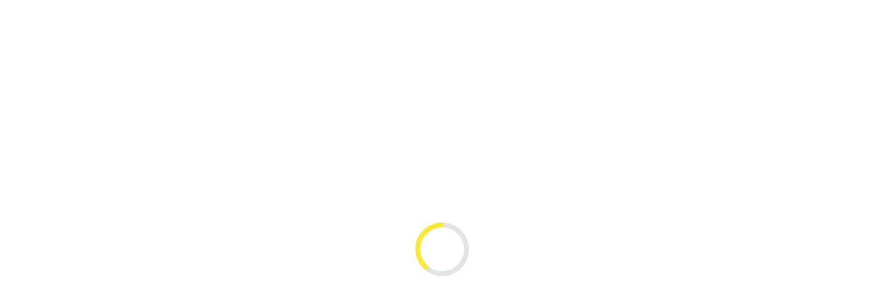

--- FILE ---
content_type: image/svg+xml
request_url: https://cdn3.bci.cl/uploads/36723ef3-dafa-4dfc-a242-3af582951edc/original/logo-bci.svg
body_size: 1328
content:
<svg width="145" height="64" viewBox="0 0 145 64" fill="none" xmlns="http://www.w3.org/2000/svg">
<path d="M136.104 58.8142H144.604V22.1328H136.104V58.8142ZM140.336 18.2555C142.907 18.2555 145 16.1617 145 13.5934C145 11.0251 142.907 8.92871 140.336 8.92871C137.765 8.92871 135.671 11.0199 135.671 13.5934C135.671 16.167 137.765 18.2555 140.336 18.2555ZM118.564 30.4557C121.419 30.4557 123.724 31.53 126.164 33.9862L131.997 27.8379C129.145 25.0401 125.074 22.1302 118.624 22.1302C108.512 22.1302 100.283 30.4896 100.283 40.7629V40.8803C100.283 51.1562 108.486 59.513 118.566 59.513C123.656 59.513 127.971 57.7061 131.703 54.0113L125.674 48.1733C123.476 50.2436 121.27 51.1901 118.681 51.1901C113.258 51.1901 108.841 46.541 108.841 40.8255V40.7082C108.841 34.9614 113.111 30.4583 118.564 30.4583M92.3224 33.7776C94.7264 31.311 95.8633 28.1507 95.8633 24.928C95.8633 17.5307 91.9443 11.398 80.2473 11.398H63.6953V58.8168H80.5602C93.016 58.8168 97.3156 52.4938 97.3156 44.5281C97.3156 40.2936 95.7981 36.1843 92.3198 33.7802M72.2138 19.8043H80.4377C85.749 19.8043 86.633 22.3336 86.633 24.9253C86.633 27.5171 85.5587 30.1115 80.9435 30.1115H72.2164V19.8043H72.2138ZM80.8158 50.4052H72.2138V38.5179H80.9409C86.1897 38.5179 88.1479 40.4161 88.1479 44.5255C88.1479 47.4354 86.8833 50.4052 80.8158 50.4052Z" fill="#1C1C1A"/>
<path d="M39.714 36.9655C39.714 36.9655 46.8844 38.8663 44.6446 48.9389C44.5221 49.4708 44.4777 50.0288 44.5273 50.5998C44.775 53.5723 47.3903 55.7808 50.3601 55.5278C53.3326 55.2775 55.5411 52.6649 55.2882 49.6924C54.7954 42.6836 41.5939 34.1051 39.8026 34.3346C39.8026 34.3346 38.7779 34.3711 38.7466 35.7009C38.7205 36.7543 39.714 36.9655 39.714 36.9655Z" fill="#008C3E"/>
<path d="M37.4999 40.2699C37.4999 40.2699 42.1881 41.5136 40.7227 48.1C40.7227 48.1 39.1765 54.3057 29.2604 55.938C18.0224 57.7867 18.1971 53.6773 18.1971 53.6773C18.1058 51.6305 17.3314 49.1534 28.486 42.395C28.486 42.395 34.1207 38.9688 37.4973 40.2725" fill="#FFD800"/>
<path d="M0.0107159 57.1262C0.130658 60.2968 2.48778 62.9538 5.61932 63.4519C6.04694 63.5223 6.48499 63.5457 6.92043 63.5301C8.6987 63.4623 10.3466 62.7061 11.5565 61.3998C12.7637 60.0961 13.3921 58.396 13.3269 56.6386C13.3269 51.8435 15.4937 48.2192 19.8611 44.9051C23.814 42.0031 29.4226 38.4543 37.3623 34.0425C47.2184 28.8016 53.6249 22.6115 55.0459 17.5766L55.0903 17.4175C55.2676 16.7683 55.3354 16.119 55.2962 15.501C55.1763 12.3304 52.8166 9.67342 49.685 9.1754C49.26 9.10761 48.8194 9.07893 48.3839 9.09718C46.6056 9.16497 44.9604 9.92113 43.7505 11.2275C42.538 12.5312 41.9123 14.2312 41.9801 15.986C41.9748 21.0419 38.9267 24.3898 34.8174 28.3218C26.0434 35.1768 17.9395 38.5873 17.9395 38.5873C8.08595 43.8257 1.67948 50.0183 0.26103 55.0533L0.216704 55.2123C0.0393978 55.8616 -0.0283957 56.5108 0.0107159 57.1288" fill="#E42337"/>
<path d="M10.4762 9.77584C11.0316 18.7193 23.4169 29.0604 31.0306 33.2715C33.1009 34.4161 35.6249 34.7003 36.7461 34.3535C40.2557 32.7891 36.5088 31.4045 36.5088 31.4045C36.5088 31.4045 24.4729 28.1061 28.3789 11.1917H28.3736C28.5848 10.3025 28.6683 9.36125 28.5953 8.39911C28.2198 3.39282 23.8523 -0.354065 18.8461 0.0266213C13.8424 0.407307 10.0929 4.76955 10.4762 9.77584Z" fill="#0369B2"/>
</svg>


--- FILE ---
content_type: image/svg+xml
request_url: https://cdn3.bci.cl/uploads/2982b834-a0be-4b26-8e54-9ef3c0cfe837/original/aumentar-cursor.svg
body_size: 575
content:
<?xml version="1.0" encoding="utf-8"?>
<svg xmlns="http://www.w3.org/2000/svg" fill="none" height="30" viewBox="0 0 30 30" width="30">
<path d="M19.8589 29.7528C19.2361 30.0494 18.6133 30.0791 17.9904 29.8418C17.3676 29.6046 16.9227 29.1893 16.5965 28.5665L11.7325 18.1267L7.96586 23.4059C7.49132 24.0584 6.89815 24.266 6.12702 24.0287C5.3559 23.7915 5 23.2576 5 22.4865V1.63654C5 0.954397 5.29659 0.47986 5.91942 0.183274C6.54225 -0.113311 7.10576 -0.0539937 7.63961 0.390884L24.0408 13.2924C24.6636 13.7669 24.8416 14.3601 24.5746 15.0719C24.3077 15.8133 23.8035 16.1692 23.0027 16.1692H16.1813L21.0156 26.5201C21.3122 27.1429 21.3419 27.7657 21.1046 28.3886C20.897 29.0114 20.4818 29.4563 19.8589 29.7528Z" fill="#37474F"/>
</svg>

--- FILE ---
content_type: image/svg+xml
request_url: https://cdn3.bci.cl/uploads/57679a9f-28dc-4c68-b3fe-28f0174294c2/original/enfocar.svg
body_size: 700
content:
<?xml version="1.0" encoding="utf-8"?>
<svg xmlns="http://www.w3.org/2000/svg" fill="none" height="22" viewBox="0 0 31 22" width="31">
<path d="M15.5 17.6047C17.3087 17.6047 18.8427 16.9535 20.1019 15.6744C21.3612 14.3953 22.0022 12.8372 22.0022 11C22.0022 9.16279 21.3612 7.60465 20.1019 6.32558C18.8427 5.04651 17.3087 4.39535 15.5 4.39535C13.6913 4.39535 12.1573 5.04651 10.8981 6.32558C9.63885 7.60465 8.99778 9.16279 8.99778 11C8.99778 12.8372 9.63885 14.3953 10.8981 15.6744C12.1573 16.9535 13.6913 17.6047 15.5 17.6047ZM15.5 14.9535C14.4239 14.9535 13.4852 14.5581 12.7297 13.7907C11.9742 13.0233 11.5849 12.093 11.5849 10.9767C11.5849 9.86047 11.9742 8.93023 12.7297 8.16279C13.4852 7.39535 14.401 7 15.5 7C16.599 7 17.5148 7.39535 18.2703 8.16279C19.0258 8.93023 19.4151 9.86047 19.4151 10.9767C19.4151 12.093 19.0258 13.0233 18.2703 13.7907C17.5148 14.5581 16.5761 14.9535 15.5 14.9535ZM15.5 22C12.2718 22 9.31832 21.1163 6.66248 19.3488C4.00665 17.5814 1.9003 15.2558 0.366322 12.3721C0.251846 12.1628 0.160266 11.9302 0.0915804 11.6977C0.022895 11.4651 0 11.2326 0 10.9767C0 10.7209 0.022895 10.4884 0.0915804 10.2558C0.160266 10.0233 0.251846 9.7907 0.366322 9.5814C1.9003 6.69767 4.00665 4.37209 6.66248 2.60465C9.31832 0.837209 12.2718 0 15.5 0C18.7282 0 21.6817 0.88372 24.3375 2.65116C26.9934 4.4186 29.0997 6.74419 30.6337 9.62791C30.7482 9.83721 30.8397 10.0698 30.9084 10.3023C30.9771 10.5349 31 10.7674 31 11.0233C31 11.2791 30.9771 11.5116 30.9084 11.7442C30.8397 11.9767 30.7482 12.2093 30.6337 12.4186C29.0997 15.3023 26.9934 17.6279 24.3375 19.3953C21.6817 21.1395 18.7282 22 15.5 22ZM15.5 19.0698C18.2245 19.0698 20.7201 18.3488 22.9867 16.8837C25.2533 15.4186 26.9934 13.4651 28.2068 11C26.9934 8.53488 25.2533 6.55814 22.9867 5.11628C20.7201 3.67442 18.2245 2.93023 15.5 2.93023C12.7755 2.93023 10.2799 3.65116 8.01329 5.11628C5.74668 6.5814 3.98375 8.53488 2.77031 11C3.98375 13.4651 5.72378 15.4419 7.9904 16.8837C10.2799 18.3488 12.7755 19.0698 15.5 19.0698Z" fill="#37474F"/>
</svg>

--- FILE ---
content_type: application/javascript; charset=UTF-8
request_url: https://www.bci.cl/cdn-cgi/challenge-platform/scripts/jsd/main.js
body_size: 4567
content:
window._cf_chl_opt={REqn6:'b'};~function(N1,k,Z,l,a,d,G,h){N1=B,function(e,T,Np,N0,s,W){for(Np={e:357,T:272,s:291,W:347,b:372,K:264,c:321,m:318,y:304,Y:348,i:279},N0=B,s=e();!![];)try{if(W=parseInt(N0(Np.e))/1*(parseInt(N0(Np.T))/2)+parseInt(N0(Np.s))/3+-parseInt(N0(Np.W))/4*(-parseInt(N0(Np.b))/5)+parseInt(N0(Np.K))/6*(parseInt(N0(Np.c))/7)+parseInt(N0(Np.m))/8+parseInt(N0(Np.y))/9+parseInt(N0(Np.Y))/10*(-parseInt(N0(Np.i))/11),T===W)break;else s.push(s.shift())}catch(b){s.push(s.shift())}}(N,889361),k=this||self,Z=k[N1(338)],l={},l[N1(362)]='o',l[N1(294)]='s',l[N1(325)]='u',l[N1(351)]='z',l[N1(324)]='n',l[N1(315)]='I',l[N1(275)]='b',a=l,k[N1(339)]=function(T,s,W,K,NO,NL,NI,N6,Y,i,D,F,o,j){if(NO={e:288,T:337,s:311,W:331,b:314,K:286,c:331,m:314,y:278,Y:364,i:258,D:319,f:307},NL={e:361,T:258,s:344},NI={e:285,T:276,s:336,W:334},N6=N1,null===s||s===void 0)return K;for(Y=v(s),T[N6(NO.e)][N6(NO.T)]&&(Y=Y[N6(NO.s)](T[N6(NO.e)][N6(NO.T)](s))),Y=T[N6(NO.W)][N6(NO.b)]&&T[N6(NO.K)]?T[N6(NO.c)][N6(NO.m)](new T[(N6(NO.K))](Y)):function(P,N7,V){for(N7=N6,P[N7(NL.e)](),V=0;V<P[N7(NL.T)];P[V]===P[V+1]?P[N7(NL.s)](V+1,1):V+=1);return P}(Y),i='nAsAaAb'.split('A'),i=i[N6(NO.y)][N6(NO.Y)](i),D=0;D<Y[N6(NO.i)];F=Y[D],o=H(T,s,F),i(o)?(j='s'===o&&!T[N6(NO.D)](s[F]),N6(NO.f)===W+F?y(W+F,o):j||y(W+F,s[F])):y(W+F,o),D++);return K;function y(P,V,N5){N5=B,Object[N5(NI.e)][N5(NI.T)][N5(NI.s)](K,V)||(K[V]=[]),K[V][N5(NI.W)](P)}},d=N1(345)[N1(269)](';'),G=d[N1(278)][N1(364)](d),k[N1(310)]=function(T,s,NJ,N8,W,K,m,y){for(NJ={e:329,T:258,s:370,W:334,b:289},N8=N1,W=Object[N8(NJ.e)](s),K=0;K<W[N8(NJ.T)];K++)if(m=W[K],m==='f'&&(m='N'),T[m]){for(y=0;y<s[W[K]][N8(NJ.T)];-1===T[m][N8(NJ.s)](s[W[K]][y])&&(G(s[W[K]][y])||T[m][N8(NJ.W)]('o.'+s[W[K]][y])),y++);}else T[m]=s[W[K]][N8(NJ.b)](function(Y){return'o.'+Y})},h=function(NY,Ny,Nm,Nc,NK,NN,T,s,W){return NY={e:359,T:358},Ny={e:366,T:334,s:366,W:366,b:375,K:366,c:283,m:283},Nm={e:258},Nc={e:293},NK={e:258,T:283,s:285,W:276,b:336,K:285,c:336,m:285,y:293,Y:334,i:293,D:334,f:334,F:366,o:334,j:366,P:285,V:276,E:293,M:334,C:293,S:334,z:293,g:334,Q:334,R:334,Nc:375},NN=N1,T=String[NN(NY.e)],s={'h':function(b,Nb){return Nb={e:327,T:283},b==null?'':s.g(b,6,function(K,NB){return NB=B,NB(Nb.e)[NB(Nb.T)](K)})},'g':function(K,y,Y,Nn,i,D,F,o,j,P,V,E,M,C,S,z,Q,R){if(Nn=NN,K==null)return'';for(D={},F={},o='',j=2,P=3,V=2,E=[],M=0,C=0,S=0;S<K[Nn(NK.e)];S+=1)if(z=K[Nn(NK.T)](S),Object[Nn(NK.s)][Nn(NK.W)][Nn(NK.b)](D,z)||(D[z]=P++,F[z]=!0),Q=o+z,Object[Nn(NK.K)][Nn(NK.W)][Nn(NK.c)](D,Q))o=Q;else{if(Object[Nn(NK.m)][Nn(NK.W)][Nn(NK.c)](F,o)){if(256>o[Nn(NK.y)](0)){for(i=0;i<V;M<<=1,C==y-1?(C=0,E[Nn(NK.Y)](Y(M)),M=0):C++,i++);for(R=o[Nn(NK.i)](0),i=0;8>i;M=M<<1.71|1&R,C==y-1?(C=0,E[Nn(NK.D)](Y(M)),M=0):C++,R>>=1,i++);}else{for(R=1,i=0;i<V;M=R|M<<1,y-1==C?(C=0,E[Nn(NK.f)](Y(M)),M=0):C++,R=0,i++);for(R=o[Nn(NK.i)](0),i=0;16>i;M=R&1.42|M<<1,C==y-1?(C=0,E[Nn(NK.Y)](Y(M)),M=0):C++,R>>=1,i++);}j--,0==j&&(j=Math[Nn(NK.F)](2,V),V++),delete F[o]}else for(R=D[o],i=0;i<V;M=M<<1|1&R,y-1==C?(C=0,E[Nn(NK.o)](Y(M)),M=0):C++,R>>=1,i++);o=(j--,j==0&&(j=Math[Nn(NK.j)](2,V),V++),D[Q]=P++,String(z))}if(o!==''){if(Object[Nn(NK.P)][Nn(NK.V)][Nn(NK.b)](F,o)){if(256>o[Nn(NK.E)](0)){for(i=0;i<V;M<<=1,y-1==C?(C=0,E[Nn(NK.M)](Y(M)),M=0):C++,i++);for(R=o[Nn(NK.C)](0),i=0;8>i;M=M<<1|R&1.3,C==y-1?(C=0,E[Nn(NK.S)](Y(M)),M=0):C++,R>>=1,i++);}else{for(R=1,i=0;i<V;M=R|M<<1.79,C==y-1?(C=0,E[Nn(NK.M)](Y(M)),M=0):C++,R=0,i++);for(R=o[Nn(NK.z)](0),i=0;16>i;M=M<<1.87|R&1,C==y-1?(C=0,E[Nn(NK.g)](Y(M)),M=0):C++,R>>=1,i++);}j--,j==0&&(j=Math[Nn(NK.j)](2,V),V++),delete F[o]}else for(R=D[o],i=0;i<V;M=M<<1.04|1.66&R,y-1==C?(C=0,E[Nn(NK.Y)](Y(M)),M=0):C++,R>>=1,i++);j--,0==j&&V++}for(R=2,i=0;i<V;M=1.88&R|M<<1.06,y-1==C?(C=0,E[Nn(NK.Q)](Y(M)),M=0):C++,R>>=1,i++);for(;;)if(M<<=1,C==y-1){E[Nn(NK.R)](Y(M));break}else C++;return E[Nn(NK.Nc)]('')},'j':function(b,Ne){return Ne=NN,null==b?'':b==''?null:s.i(b[Ne(Nm.e)],32768,function(K,NT){return NT=Ne,b[NT(Nc.e)](K)})},'i':function(K,y,Y,Ns,i,D,F,o,j,P,V,E,M,C,S,z,R,Q){for(Ns=NN,i=[],D=4,F=4,o=3,j=[],E=Y(0),M=y,C=1,P=0;3>P;i[P]=P,P+=1);for(S=0,z=Math[Ns(Ny.e)](2,2),V=1;z!=V;Q=M&E,M>>=1,M==0&&(M=y,E=Y(C++)),S|=V*(0<Q?1:0),V<<=1);switch(S){case 0:for(S=0,z=Math[Ns(Ny.e)](2,8),V=1;V!=z;Q=E&M,M>>=1,0==M&&(M=y,E=Y(C++)),S|=V*(0<Q?1:0),V<<=1);R=T(S);break;case 1:for(S=0,z=Math[Ns(Ny.e)](2,16),V=1;V!=z;Q=E&M,M>>=1,M==0&&(M=y,E=Y(C++)),S|=(0<Q?1:0)*V,V<<=1);R=T(S);break;case 2:return''}for(P=i[3]=R,j[Ns(Ny.T)](R);;){if(C>K)return'';for(S=0,z=Math[Ns(Ny.s)](2,o),V=1;z!=V;Q=E&M,M>>=1,0==M&&(M=y,E=Y(C++)),S|=V*(0<Q?1:0),V<<=1);switch(R=S){case 0:for(S=0,z=Math[Ns(Ny.W)](2,8),V=1;z!=V;Q=E&M,M>>=1,0==M&&(M=y,E=Y(C++)),S|=V*(0<Q?1:0),V<<=1);i[F++]=T(S),R=F-1,D--;break;case 1:for(S=0,z=Math[Ns(Ny.s)](2,16),V=1;z!=V;Q=M&E,M>>=1,0==M&&(M=y,E=Y(C++)),S|=V*(0<Q?1:0),V<<=1);i[F++]=T(S),R=F-1,D--;break;case 2:return j[Ns(Ny.b)]('')}if(D==0&&(D=Math[Ns(Ny.K)](2,o),o++),i[R])R=i[R];else if(F===R)R=P+P[Ns(Ny.c)](0);else return null;j[Ns(Ny.T)](R),i[F++]=P+R[Ns(Ny.m)](0),D--,P=R,0==D&&(D=Math[Ns(Ny.K)](2,o),o++)}}},W={},W[NN(NY.T)]=s.h,W}(),J();function X(b,K,NP,Nl,c,m,y,Y,i,D,f,F){if(NP={e:313,T:268,s:367,W:360,b:349,K:369,c:333,m:352,y:356,Y:302,i:300,D:290,f:308,F:265,o:349,j:328,P:309,V:349,E:322,M:312,C:349,S:263,z:261,g:341,Q:270,R:343,NV:301,NE:259,NM:330,NC:358},Nl=N1,!I(.01))return![];m=(c={},c[Nl(NP.e)]=b,c[Nl(NP.T)]=K,c);try{y=k[Nl(NP.s)],Y=Nl(NP.W)+k[Nl(NP.b)][Nl(NP.K)]+Nl(NP.c)+y.r+Nl(NP.m),i=new k[(Nl(NP.y))](),i[Nl(NP.Y)](Nl(NP.i),Y),i[Nl(NP.D)]=2500,i[Nl(NP.f)]=function(){},D={},D[Nl(NP.F)]=k[Nl(NP.o)][Nl(NP.j)],D[Nl(NP.P)]=k[Nl(NP.V)][Nl(NP.E)],D[Nl(NP.M)]=k[Nl(NP.C)][Nl(NP.S)],D[Nl(NP.z)]=k[Nl(NP.V)][Nl(NP.g)],f=D,F={},F[Nl(NP.Q)]=m,F[Nl(NP.R)]=f,F[Nl(NP.NV)]=Nl(NP.NE),i[Nl(NP.NM)](h[Nl(NP.NC)](F))}catch(o){}}function N(Ng){return Ng='chlApiUrl,XrsK5,concat,chlApiRumWidgetAgeMs,msg,from,bigint,[native code],sid,3991216rqfBEd,isNaN,style,14TLJsWZ,mwju8,cloudflare-invisible,number,undefined,contentDocument,zONMuS4-HqoLTmCX9+ty0fI5QwlRhBFVkjix17apecP86dA3ZnG2EDrv$gYbUJsKW,JHRle4,keys,send,Array,appendChild,/b/ov1/0.5082525975758232:1762240119:Ac3sdazJT1sKACO7Y9vSeHeK5IXVRpHSBdEXIu08rZs/,push,display: none,call,getOwnPropertyNames,document,BMiX0,function,ItCy7,Function,chctx,splice,_cf_chl_opt;LqFH6;hVbM2;qStf6;tWSG2;llLXq5;dvpE4;ZXhrd5;kmUgV6;oEkGG2;ROBk0;iurWZ5;vsQae6;qTTx8;BMiX0;XrsK5;KHBf4;MliV1,createElement,551612dgiRzV,33835090CdqNxl,_cf_chl_opt,success,symbol,/invisible/jsd,stringify,loading,random,XMLHttpRequest,23263YFKfuT,rzDOtQNA,fromCharCode,/cdn-cgi/challenge-platform/h/,sort,object,readyState,bind,contentWindow,pow,__CF$cv$params,status,REqn6,indexOf,event,5SOUiso,clientInformation,toString,join,navigator,length,jsd,removeChild,chlApiClientVersion,error on cf_chl_props,EqCd5,455412ZqisAB,chlApiSitekey,floor,onreadystatechange,error,split,errorInfoObject,/jsd/r/0.5082525975758232:1762240119:Ac3sdazJT1sKACO7Y9vSeHeK5IXVRpHSBdEXIu08rZs/,84NRytWD,http-code:,getPrototypeOf,boolean,hasOwnProperty,postMessage,includes,11hMlzqw,api,now,DOMContentLoaded,charAt,tabIndex,prototype,Set,parent,Object,map,timeout,4196097qvnlET,catch,charCodeAt,string,body,onerror,iframe,isArray,detail,POST,source,open,addEventListener,9976644iZgffk,xhr-error,onload,d.cookie,ontimeout'.split(','),N=function(){return Ng},N()}function H(e,T,s,NA,N3,W){N3=(NA={e:292,T:331,s:298,W:331,b:340},N1);try{return T[s][N3(NA.e)](function(){}),'p'}catch(K){}try{if(null==T[s])return T[s]===void 0?'u':'x'}catch(m){return'i'}return e[N3(NA.T)][N3(NA.s)](T[s])?'a':T[s]===e[N3(NA.W)]?'q0':!0===T[s]?'T':!1===T[s]?'F':(W=typeof T[s],N3(NA.b)==W?x(e,T[s])?'N':'f':a[W]||'?')}function L(ND,Nw,e,T,s,W){return ND={e:367,T:266,s:281},Nw=N1,e=k[Nw(ND.e)],T=3600,s=Math[Nw(ND.T)](+atob(e.t)),W=Math[Nw(ND.T)](Date[Nw(ND.s)]()/1e3),W-s>T?![]:!![]}function I(e,Ni,Nt){return Ni={e:355},Nt=N1,Math[Nt(Ni.e)]()>e}function B(n,e,T){return T=N(),B=function(s,t,w){return s=s-257,w=T[s],w},B(n,e)}function O(e,T,Nj,No,NF,Nf,NW,s,W){Nj={e:367,T:356,s:302,W:300,b:360,K:349,c:369,m:271,y:280,Y:290,i:308,D:306,f:296,F:330,o:358,j:353},No={e:305},NF={e:368,T:350,s:273},Nf={e:290},NW=N1,s=k[NW(Nj.e)],W=new k[(NW(Nj.T))](),W[NW(Nj.s)](NW(Nj.W),NW(Nj.b)+k[NW(Nj.K)][NW(Nj.c)]+NW(Nj.m)+s.r),s[NW(Nj.y)]&&(W[NW(Nj.Y)]=5e3,W[NW(Nj.i)]=function(Nk){Nk=NW,T(Nk(Nf.e))}),W[NW(Nj.D)]=function(Nr){Nr=NW,W[Nr(NF.e)]>=200&&W[Nr(NF.e)]<300?T(Nr(NF.T)):T(Nr(NF.s)+W[Nr(NF.e)])},W[NW(Nj.f)]=function(NZ){NZ=NW,T(NZ(No.e))},W[NW(Nj.F)](h[NW(Nj.o)](JSON[NW(Nj.j)](e)))}function v(e,Nh,N4,T){for(Nh={e:311,T:329,s:274},N4=N1,T=[];e!==null;T=T[N4(Nh.e)](Object[N4(Nh.T)](e)),e=Object[N4(Nh.s)](e));return T}function J(NS,NC,NE,Na,e,T,s,W,b){if(NS={e:367,T:280,s:363,W:354,b:303,K:303,c:282,m:267,y:267},NC={e:363,T:354,s:267},NE={e:262},Na=N1,e=k[Na(NS.e)],!e)return;if(!L())return;(T=![],s=e[Na(NS.T)]===!![],W=function(Nx,K){(Nx=Na,!T)&&(T=!![],K=A(),O(K.r,function(c){U(e,c)}),K.e&&X(Nx(NE.e),K.e))},Z[Na(NS.s)]!==Na(NS.W))?W():k[Na(NS.b)]?Z[Na(NS.K)](Na(NS.c),W):(b=Z[Na(NS.m)]||function(){},Z[Na(NS.y)]=function(NH){NH=Na,b(),Z[NH(NC.e)]!==NH(NC.T)&&(Z[NH(NC.s)]=b,W())})}function U(s,W,Nz,Nv,b,K,c){if(Nz={e:323,T:280,s:350,W:301,b:317,K:371,c:350,m:287,y:277,Y:371,i:268,D:299},Nv=N1,b=Nv(Nz.e),!s[Nv(Nz.T)])return;W===Nv(Nz.s)?(K={},K[Nv(Nz.W)]=b,K[Nv(Nz.b)]=s.r,K[Nv(Nz.K)]=Nv(Nz.c),k[Nv(Nz.m)][Nv(Nz.y)](K,'*')):(c={},c[Nv(Nz.W)]=b,c[Nv(Nz.b)]=s.r,c[Nv(Nz.Y)]=Nv(Nz.i),c[Nv(Nz.D)]=W,k[Nv(Nz.m)][Nv(Nz.y)](c,'*'))}function A(NU,N9,W,b,K,c,m){N9=(NU={e:346,T:297,s:320,W:335,b:284,K:295,c:332,m:365,y:373,Y:257,i:326,D:260},N1);try{return W=Z[N9(NU.e)](N9(NU.T)),W[N9(NU.s)]=N9(NU.W),W[N9(NU.b)]='-1',Z[N9(NU.K)][N9(NU.c)](W),b=W[N9(NU.m)],K={},K=BMiX0(b,b,'',K),K=BMiX0(b,b[N9(NU.y)]||b[N9(NU.Y)],'n.',K),K=BMiX0(b,W[N9(NU.i)],'d.',K),Z[N9(NU.K)][N9(NU.D)](W),c={},c.r=K,c.e=null,c}catch(y){return m={},m.r={},m.e=y,m}}function x(e,T,Nd,N2){return Nd={e:342,T:342,s:285,W:374,b:336,K:370,c:316},N2=N1,T instanceof e[N2(Nd.e)]&&0<e[N2(Nd.T)][N2(Nd.s)][N2(Nd.W)][N2(Nd.b)](T)[N2(Nd.K)](N2(Nd.c))}}()

--- FILE ---
content_type: image/svg+xml
request_url: https://cdn3.bci.cl/uploads/b54ff47a-0f71-4656-ac44-608a5c923aea/original/disminuir.svg
body_size: 520
content:
<?xml version="1.0" encoding="utf-8"?>
<svg xmlns="http://www.w3.org/2000/svg" fill="none" height="30" viewBox="0 0 42 30" width="42">
<path d="M0.166016 30L11.7219 0H17.065L28.7037 30H22.6566L20.2542 23.6649H8.6155L6.25461 30H0.166016ZM10.4379 18.5967H18.349L15.3254 10.545C15.2425 10.2997 15.1183 10.0136 14.994 9.72752C14.8698 9.44142 14.7869 9.11444 14.6627 8.82834C14.5798 8.50136 14.4556 8.25613 14.4142 8.0109C14.3313 8.25613 14.2485 8.50136 14.1656 8.82834C14.0828 9.15532 13.9586 9.44142 13.8343 9.72752C13.71 10.0136 13.6272 10.2997 13.5029 10.545L10.4379 18.5967Z" fill="#37474F"/>
<path d="M30.5684 19.9047V14.7549H41.8343V19.9047H30.5684Z" fill="#37474F"/>
</svg>

--- FILE ---
content_type: image/svg+xml
request_url: https://cdn3.bci.cl/uploads/4040772e-871a-4e2a-9321-919eae0c97b0/original/icon-accesibilidad.svg
body_size: 393
content:
<?xml version="1.0" encoding="utf-8"?>
<svg xmlns="http://www.w3.org/2000/svg" fill="#212121" height="24px" viewBox="0 -960 960 960" width="24px">
  <path d="M480-720q-33 0-56.5-23.5T400-800q0-33 23.5-56.5T480-880q33 0 56.5 23.5T560-800q0 33-23.5 56.5T480-720ZM360-120v-480q-49-4-99-11t-98-18q-17-4-27.5-19t-5.5-32q5-17 21-25t34-4q70 15 145.5 22t149.5 7q74 0 149.5-7T775-709q18-4 34 4t21 25q5 17-5.5 32T797-629q-48 11-98 18t-99 11v480q0 17-11.5 28.5T560-80q-17 0-28.5-11.5T520-120v-200h-80v200q0 17-11.5 28.5T400-80q-17 0-28.5-11.5T360-120Z"/>
</svg>

--- FILE ---
content_type: image/svg+xml
request_url: https://cdn3.bci.cl/uploads/018233d5-afb4-48d0-90de-8b32875eb969/original/logo-bci-white.svg
body_size: 1436
content:
<?xml version="1.0" encoding="utf-8"?>
<svg xmlns="http://www.w3.org/2000/svg" fill="none" height="67" viewBox="0 0 152 67" width="152">
<g clip-path="url(#clip0_2276_21743)">
<path d="M142.675 62.0213H151.585V23.3398H142.675V62.0213ZM147.112 19.25C149.808 19.25 152.001 17.0433 152.001 14.3352C152.001 11.6271 149.808 9.41699 147.112 9.41699C144.417 9.41699 142.223 11.622 142.223 14.3352C142.223 17.0483 144.417 19.25 147.112 19.25ZM124.287 32.1164C127.281 32.1164 129.696 33.25 132.255 35.8407L138.369 29.3563C135.381 26.4051 131.113 23.3382 124.349 23.3382C113.747 23.3382 105.121 32.1516 105.121 42.9874V43.1115C105.121 53.9473 113.719 62.7608 124.286 62.7608C129.621 62.7608 134.144 60.8542 138.056 56.9589L131.737 50.8015C129.431 52.9848 127.121 53.9825 124.407 53.9825C118.722 53.9825 114.093 49.0794 114.093 43.0528V42.9287C114.093 36.8686 118.57 32.1198 124.286 32.1198M96.7784 35.6177C99.2988 33.0169 100.491 29.685 100.491 26.2844C100.491 18.4854 96.3834 12.0178 84.1216 12.0178H66.7725V62.0213H84.4517C97.5085 62.0213 102.017 55.3525 102.017 46.9515C102.017 42.486 100.426 38.1531 96.7801 35.616M75.6987 20.8833H84.3183C89.8858 20.8833 90.8109 23.5511 90.8109 26.2827C90.8109 29.0143 89.6857 31.7526 84.8467 31.7526H75.6971V20.8833H75.6987ZM84.7167 53.1525H75.6987V40.6164H84.8484C90.3492 40.6164 92.4044 42.6168 92.4044 46.9515C92.4044 50.0201 91.0776 53.1525 84.7184 53.1525" fill="white"/>
<path d="M41.628 38.9818C41.628 38.9818 49.1441 40.9873 46.7954 51.6084H46.7971C46.6687 52.1685 46.6221 52.7571 46.6737 53.3607C46.9338 56.4964 49.6742 58.8239 52.7879 58.5573C55.9051 58.294 58.2187 55.5389 57.9537 52.4049C57.4369 45.0151 43.5983 35.9685 41.7197 36.2083C41.7197 36.2083 40.6462 36.2469 40.6129 37.6487C40.5845 38.7588 41.6264 38.9818 41.6264 38.9818" fill="#008C3E"/>
<path d="M39.3068 42.4642C39.3068 42.4642 44.2209 43.7755 42.6856 50.721H42.6873C42.6873 50.721 41.0654 57.2658 30.6706 58.9862C18.8889 60.9364 19.0739 56.6017 19.0739 56.6017C18.9789 54.4419 18.1672 51.8311 29.8605 44.7045C29.8605 44.7045 35.7663 41.0909 39.3068 42.4659" fill="#FFD800"/>
<path d="M0.0121054 60.2422C0.13879 63.5841 2.61081 66.3895 5.89294 66.9127C6.33967 66.9864 6.79974 67.0116 7.25647 66.9948C9.12174 66.9227 10.8487 66.1245 12.1172 64.7495C13.384 63.3728 14.0424 61.582 13.9724 59.7307C13.9741 54.675 16.2444 50.8518 20.8217 47.3573C24.9657 44.2954 30.8448 40.5543 39.1677 35.9011C49.4992 30.3759 56.2151 23.8463 57.7053 18.5357L57.7503 18.3697C57.9354 17.6839 58.007 16.9997 57.9654 16.3491C57.8387 13.0071 55.365 10.2018 52.0829 9.6786C51.6378 9.6065 51.1744 9.57632 50.7193 9.59644C48.8541 9.66854 47.1305 10.4667 45.8636 11.8417C44.5918 13.2184 43.9367 15.0093 44.0084 16.8589C44.0017 22.1895 40.8079 25.721 36.5006 29.8661C27.3043 37.095 18.8081 40.6902 18.8081 40.6902C8.47498 46.2154 1.76069 52.745 0.272142 58.0539L0.227136 58.2199C0.0421097 58.9057 -0.0312341 59.5899 0.0121054 60.2405" fill="#E42337"/>
<path d="M10.9853 10.3094C11.5688 19.74 24.5506 30.6445 32.5318 35.0865C34.7021 36.2938 37.3474 36.5923 38.5243 36.2284C42.2015 34.5784 38.2742 33.1179 38.2742 33.1179C38.2742 33.1179 25.6574 29.6384 29.753 11.8018H29.748C29.9697 10.8628 30.0547 9.87177 29.9797 8.85727C29.5863 3.57857 25.0073 -0.373755 19.7616 0.0286881C14.5159 0.431131 10.587 5.03072 10.987 10.3094" fill="#0369B2"/>
</g>
<defs>
<clipPath id="clip0_2276_21743">
<rect fill="white" height="67" width="152"/>
</clipPath>
</defs>
</svg>

--- FILE ---
content_type: image/svg+xml
request_url: https://cdn3.bci.cl/uploads/ffd60b86-4beb-4b7f-b6d7-5bf9a1f02434/original/format_bold_150dp_37474F_FILL0_wght400_GRAD0_opsz48.svg
body_size: 520
content:
<?xml version="1.0" encoding="utf-8"?>
<svg xmlns="http://www.w3.org/2000/svg" id="Capa_1" version="1.1" viewBox="0 0 48 48">
  
  <defs>
    <style>
      .st0 {
        fill: #37474f;
      }
    </style>
  </defs>
  <path class="st0" d="M35.7,46.5c1.3,0,2.5-.5,3.4-1.4s1.4-2.1,1.4-3.4V6.3c0-1.3-.5-2.5-1.4-3.4s-2.1-1.4-3.4-1.4h-13.5c-3.5,0-6.6,1.1-9.2,3.4s-3.9,5.1-3.9,8.5.6,3.9,1.7,5.6,2.6,3,4.5,3.9v.5c-2.3.8-4.2,2.1-5.6,4s-2.1,4.1-2.1,6.5c0,3.6,1.4,6.6,4.2,9,2.8,2.4,6.1,3.5,9.8,3.5h14.1ZM33.6,40.4h-11.6c-2,0-3.8-.7-5.3-2s-2.2-3-2.2-5.1.7-3.6,2.2-5,3.3-2,5.3-2h11.6v14.1ZM33.6,20.5h-10.9c-1.9,0-3.5-.6-4.9-1.8s-2-2.8-2-4.7.7-3.4,2-4.7,3-1.9,4.9-1.9h10.9v13.1Z"/>
</svg>

--- FILE ---
content_type: image/svg+xml
request_url: https://cdn3.bci.cl/uploads/7a88c5cc-44dc-4159-bf70-094c65e63f85/original/logo-bci-dark.svg
body_size: 1425
content:
<?xml version="1.0" encoding="utf-8"?>
<svg xmlns="http://www.w3.org/2000/svg" fill="none" height="35" viewBox="0 0 79 35" width="79">
<g clip-path="url(#clip0_2613_20152)">
<path d="M74.1544 32.3988H78.785V12.1921H74.1544V32.3988ZM76.4606 10.0556C77.8615 10.0556 79.0016 8.90283 79.0016 7.48815C79.0016 6.07347 77.8615 4.91895 76.4606 4.91895C75.0597 4.91895 73.9196 6.07084 73.9196 7.48815C73.9196 8.90546 75.0597 10.0556 76.4606 10.0556ZM64.5977 16.7769C66.1536 16.7769 67.409 17.369 68.7388 18.7224L71.9166 15.335C70.3632 13.7933 68.1454 12.1912 64.6297 12.1912C59.1197 12.1912 54.6364 16.7953 54.6364 22.4557V22.5206C54.6364 28.181 59.105 32.7851 64.5968 32.7851C67.37 32.7851 69.7204 31.7891 71.7537 29.7543L68.4694 26.5377C67.2712 27.6782 66.0705 28.1994 64.6601 28.1994C61.7049 28.1994 59.2991 25.6381 59.2991 22.4899V22.4251C59.2991 19.2593 61.6261 16.7786 64.5968 16.7786M50.3003 18.6059C51.6102 17.2473 52.2296 15.5067 52.2296 13.7303C52.2296 9.65616 50.0949 6.27756 43.7221 6.27756H34.7051V32.3988H43.8936C50.6797 32.3988 53.0232 28.9151 53.0232 24.5265C53.0232 22.1938 52.1958 19.9303 50.3011 18.605M39.3444 10.9088H43.8243C46.7179 10.9088 47.1987 12.3024 47.1987 13.7294C47.1987 15.1563 46.6139 16.5868 44.0989 16.5868H39.3435V10.9088H39.3444ZM44.0314 27.7658H39.3444V21.2171H44.0998C46.9588 21.2171 48.027 22.2621 48.027 24.5265C48.027 26.1295 47.3374 27.7658 44.0322 27.7658" fill="#37474F"/>
<path d="M21.6353 20.3634C21.6353 20.3634 25.5417 21.411 24.321 26.9594H24.3219C24.2552 27.252 24.2309 27.5594 24.2578 27.8748C24.3929 29.5128 25.8172 30.7287 27.4355 30.5894C29.0556 30.4519 30.2581 29.0127 30.1204 27.3755C29.8518 23.5151 22.6594 18.7893 21.683 18.9145C21.683 18.9145 21.125 18.9347 21.1077 19.667C21.093 20.2469 21.6345 20.3634 21.6345 20.3634" fill="#008C3E"/>
<path d="M20.4287 22.1827C20.4287 22.1827 22.9827 22.8677 22.1848 26.4959H22.1856C22.1856 26.4959 21.3427 29.9148 15.9401 30.8135C9.81673 31.8323 9.91289 29.5679 9.91289 29.5679C9.86351 28.4397 9.4416 27.0758 15.5191 23.353C15.5191 23.353 18.5885 21.4653 20.4287 22.1836" fill="#FFD800"/>
<path d="M0.00629161 31.4697C0.0721343 33.2155 1.35693 34.681 3.06278 34.9543C3.29496 34.9928 3.53408 35.0059 3.77146 34.9972C4.7409 34.9595 5.63844 34.5426 6.29774 33.8243C6.95616 33.1051 7.29837 32.1696 7.26199 31.2025C7.26285 28.5615 8.44282 26.5643 10.8218 24.7388C12.9756 23.1393 16.0312 21.185 20.3569 18.7542C25.7265 15.8679 29.2171 12.4569 29.9916 9.68272L30.015 9.596C30.1111 9.23773 30.1484 8.88033 30.1267 8.54046C30.0609 6.79466 28.7752 5.32918 27.0694 5.05588C26.8381 5.01821 26.5972 5.00244 26.3607 5.01296C25.3913 5.05062 24.4955 5.46758 23.837 6.18587C23.176 6.90504 22.8355 7.84057 22.8728 8.80675C22.8693 11.5914 21.2094 13.4362 18.9707 15.6016C14.1911 19.3779 9.77527 21.2559 9.77527 21.2559C4.40476 24.1422 0.915094 27.5532 0.141442 30.3265L0.118051 30.4133C0.0218859 30.7715 -0.0162335 31.1289 0.00629161 31.4688" fill="#E42337"/>
<path d="M5.70902 5.38526C6.01224 10.3117 12.7594 16.0081 16.9075 18.3285C18.0355 18.9592 19.4104 19.1151 20.022 18.925C21.9332 18.0631 19.8921 17.3001 19.8921 17.3001C19.8921 17.3001 13.3346 15.4825 15.4633 6.16487H15.4607C15.5759 5.67433 15.6201 5.15664 15.5811 4.62668C15.3766 1.86915 12.9968 -0.1955 10.2704 0.0147312C7.54395 0.224963 5.50196 2.62773 5.70988 5.38526" fill="#0369B2"/>
</g>
<defs>
<clipPath id="clip0_2613_20152">
<rect fill="white" height="35" width="79"/>
</clipPath>
</defs>
</svg>

--- FILE ---
content_type: application/javascript
request_url: https://www.bci.cl/assets/manager-afea4897e8c0d36744861303799db60510c584cfa85d3d56d5673fc3c44dc33c.js
body_size: 286
content:
!function(t,e){function n(){for(var n=e.currentScript.getAttribute("url"),i=0,r=function(i){for(var r=0;r<i.length;r++){var a=e.createElement("script");a.type="text/javascript",a.src=n+"/widget_manager/"+i[r]+".js",a.async=!1,e.head.appendChild(a)}"function"==typeof widgetBuilderReady&&widgetBuilderReady(),t.$&&t.$(".widget-definition").on("ajax:success",(function(t,e){t.target.parentNode.classList.contains("pagination")&&(t.currentTarget.innerHTML=e)}))},a=function(n,a,c,d){var o="modyo-"+a;fetch(n+"/widget_manager/"+a+".html",{headers:{"Content-Type":"text/html"},credentials:"same-origin"}).then((function(t){return t.text()})).then((function(t){e.getElementById(o).innerHTML=t,++i===c&&r(d)})).catch(t.defaultCatch)},c=[],d=e.querySelectorAll(".widget-definition"),o=d.length,u=0;u<d.length;u++){var g=d[u].id.substring(6,110);c.push(g),a(n,g,o,c)}}n()}(window,document);

--- FILE ---
content_type: image/svg+xml
request_url: https://cdn3.bci.cl/uploads/593cd694-725b-4e4f-a49f-c7bd12ac1599/original/toggle-off.svg
body_size: 203
content:
<?xml version="1.0" encoding="utf-8"?>
<svg xmlns="http://www.w3.org/2000/svg" fill="none" height="20" viewBox="0 0 40 20" width="40">
<path d="M30 0H10C4.48 0 0 4.48 0 10C0 15.52 4.48 20 10 20H30C35.52 20 40 15.52 40 10C40 4.48 35.52 0 30 0ZM10 16C6.68 16 4 13.32 4 10C4 6.68 6.68 4 10 4C13.32 4 16 6.68 16 10C16 13.32 13.32 16 10 16Z" fill="#37474F"/>
</svg>

--- FILE ---
content_type: image/svg+xml
request_url: https://cdn3.bci.cl/uploads/52eddc6e-08c2-486a-854e-2cf2dda15234/original/restablecer-fuente.svg
body_size: 445
content:
<?xml version="1.0" encoding="utf-8"?>
<svg xmlns="http://www.w3.org/2000/svg" fill="none" height="30" viewBox="0 0 30 30" width="30">
<path d="M0.857422 30L12.3113 0H17.6072L29.1431 30H23.1083L20.7272 23.6649H9.19124L6.8512 30H0.857422ZM11.0386 18.5967H18.8798L15.8829 10.545C15.8008 10.2997 15.6777 10.0136 15.5545 9.72752C15.4313 9.44142 15.3492 9.11444 15.2261 8.82834C15.144 8.50136 15.0208 8.25613 14.9798 8.0109C14.8976 8.25613 14.8155 8.50136 14.7334 8.82834C14.6513 9.15532 14.5282 9.44142 14.405 9.72752C14.2818 10.0136 14.1997 10.2997 14.0766 10.545L11.0386 18.5967Z" fill="#37474F"/>
</svg>

--- FILE ---
content_type: image/svg+xml
request_url: https://cdn3.bci.cl/uploads/46e58979-a95d-43fd-b751-4a0b1c86d27e/original/Vector.svg
body_size: 369
content:
<?xml version="1.0" encoding="utf-8"?>
<svg xmlns="http://www.w3.org/2000/svg" fill="none" height="20" viewBox="0 0 20 20" width="20">
<path d="M9 11V14C9 14.2833 9.09583 14.5208 9.2875 14.7125C9.47917 14.9042 9.71667 15 10 15C10.2833 15 10.5208 14.9042 10.7125 14.7125C10.9042 14.5208 11 14.2833 11 14V11H14C14.2833 11 14.5208 10.9042 14.7125 10.7125C14.9042 10.5208 15 10.2833 15 10C15 9.71667 14.9042 9.47917 14.7125 9.2875C14.5208 9.09583 14.2833 9 14 9H11V6C11 5.71667 10.9042 5.47917 10.7125 5.2875C10.5208 5.09583 10.2833 5 10 5C9.71667 5 9.47917 5.09583 9.2875 5.2875C9.09583 5.47917 9 5.71667 9 6V9H6C5.71667 9 5.47917 9.09583 5.2875 9.2875C5.09583 9.47917 5 9.71667 5 10C5 10.2833 5.09583 10.5208 5.2875 10.7125C5.47917 10.9042 5.71667 11 6 11H9ZM10 20C8.61667 20 7.31667 19.7375 6.1 19.2125C4.88333 18.6875 3.825 17.975 2.925 17.075C2.025 16.175 1.3125 15.1167 0.7875 13.9C0.2625 12.6833 0 11.3833 0 10C0 8.61667 0.2625 7.31667 0.7875 6.1C1.3125 4.88333 2.025 3.825 2.925 2.925C3.825 2.025 4.88333 1.3125 6.1 0.7875C7.31667 0.2625 8.61667 0 10 0C11.3833 0 12.6833 0.2625 13.9 0.7875C15.1167 1.3125 16.175 2.025 17.075 2.925C17.975 3.825 18.6875 4.88333 19.2125 6.1C19.7375 7.31667 20 8.61667 20 10C20 11.3833 19.7375 12.6833 19.2125 13.9C18.6875 15.1167 17.975 16.175 17.075 17.075C16.175 17.975 15.1167 18.6875 13.9 19.2125C12.6833 19.7375 11.3833 20 10 20Z" fill="#2772CC"/>
</svg>

--- FILE ---
content_type: image/svg+xml
request_url: https://cdn3.bci.cl/uploads/38969090-59fc-46e8-8531-5faa9a140cd9/original/aumentar.svg
body_size: 576
content:
<?xml version="1.0" encoding="utf-8"?>
<svg xmlns="http://www.w3.org/2000/svg" fill="none" height="30" viewBox="0 0 50 30" width="50">
<path d="M0.615234 30L12.0494 0H17.3362L28.8114 30H22.7869L20.4099 23.6475H8.93474L6.59872 30H0.615234ZM10.738 18.5656H18.5657L15.574 10.5328C15.492 10.2869 15.369 10 15.2461 9.71311C15.1231 9.42623 15.0412 9.09836 14.9182 8.81148C14.8363 8.52459 14.7133 8.23771 14.6723 7.9918C14.5904 8.23771 14.5084 8.48361 14.4264 8.81148C14.3445 9.13934 14.2215 9.42623 14.0986 9.71311C13.9756 10 13.8937 10.2869 13.7707 10.5328L10.738 18.5656Z" fill="#37474F"/>
<path d="M36.5996 25.369V17.91H29.2227V12.7051H36.5996V5.20508H41.9683V12.7051H49.3862V17.91H41.9683V25.41H36.5996V25.369Z" fill="#37474F"/>
</svg>